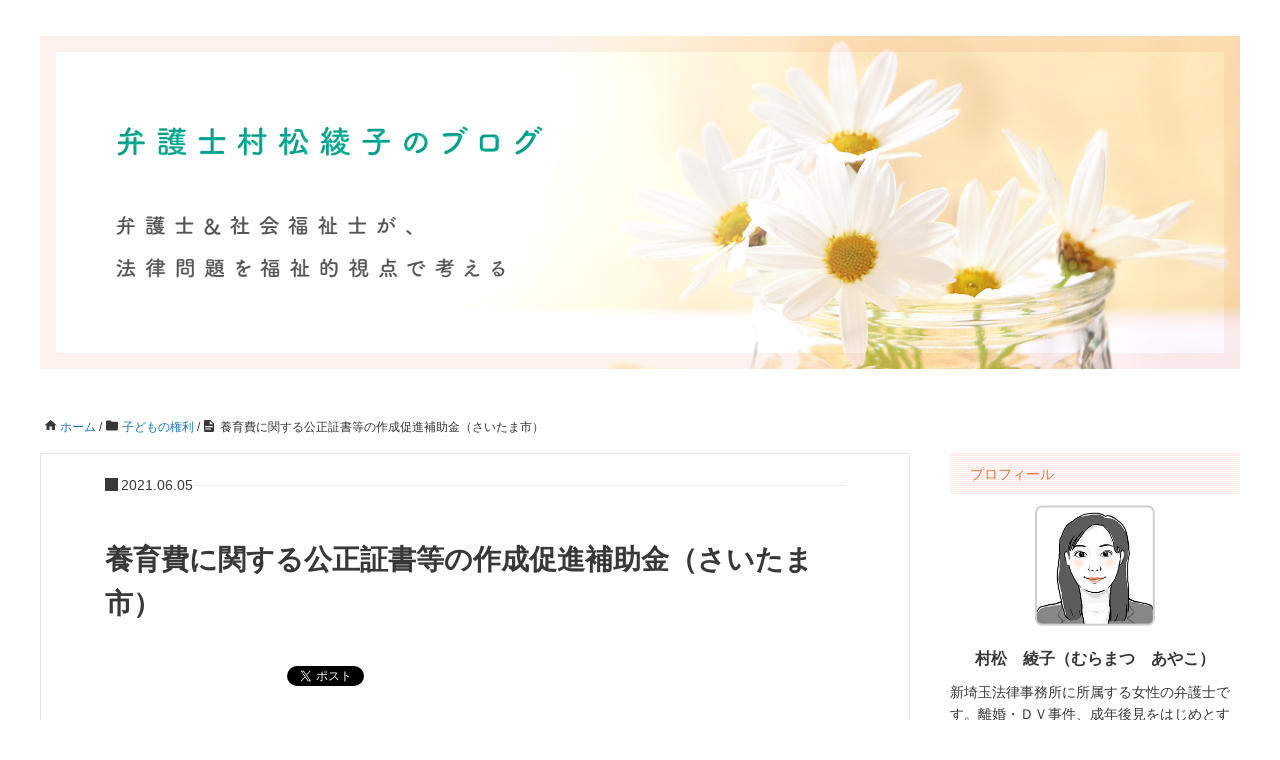

--- FILE ---
content_type: text/html; charset=UTF-8
request_url: https://bengoshi-muramatsu.com/2021/06/05/%E9%A4%8A%E8%82%B2%E8%B2%BB%E3%81%AB%E9%96%A2%E3%81%99%E3%82%8B%E5%85%AC%E6%AD%A3%E8%A8%BC%E6%9B%B8%E3%81%AA%E3%81%A9%E3%81%AE%E4%BD%9C%E6%88%90%E4%BF%83%E9%80%B2%E8%A3%9C%E5%8A%A9%E9%87%91%EF%BC%88/
body_size: 13712
content:
<!DOCTYPE HTML>
<html lang="ja">
<head prefix="og: https://ogp.me/ns# fb: https://ogp.me/ns/fb# article: https://ogp.me/ns/article#">
	<meta charset="UTF-8">
	<title>養育費に関する公正証書等の作成促進補助金（さいたま市）</title>
	<meta name="viewport" content="width=device-width,initial-scale=1.0">
	<!--[if lt IE 9]>
    <script src="http://html5shiv.googlecode.com/svn/trunk/html5.js"></script>
  <![endif]-->

<meta name='robots' content='max-image-preview:large' />
<meta name="keywords" content="養育費,公正証書,補助金" />
<meta name="description" content="　こんにちは。弁護士・社会福祉士・保育士の村松綾子です。

 

　今日は、さいたま市の補助事業についてご紹介いたします。

　令和３年６月１日から、「さいたま市で養育費に関する公正証書等作成促進補助金」の支給が始まります。

 

　ひと" />
<meta name="robots" content="index" />
<meta property="og:title" content="養育費に関する公正証書等の作成促進補助金（さいたま市）" />
<meta property="og:type" content="article" />
<meta property="og:description" content="　こんにちは。弁護士・社会福祉士・保育士の村松綾子です。

 

　今日は、さいたま市の補助事業についてご紹介いたします。

　令和３年６月１日から、「さいたま市で養育費に関する公正証書等作成促進補助金」の支給が始まります。

 

　ひと" />
<meta property="og:url" content="https://bengoshi-muramatsu.com/2021/06/05/%e9%a4%8a%e8%82%b2%e8%b2%bb%e3%81%ab%e9%96%a2%e3%81%99%e3%82%8b%e5%85%ac%e6%ad%a3%e8%a8%bc%e6%9b%b8%e3%81%aa%e3%81%a9%e3%81%ae%e4%bd%9c%e6%88%90%e4%bf%83%e9%80%b2%e8%a3%9c%e5%8a%a9%e9%87%91%ef%bc%88/" />
<meta property="og:image" content="" />
<meta property="og:locale" content="ja_JP" />
<meta property="og:site_name" content="女性弁護士 村松綾子のブログ" />
<link rel="alternate" title="oEmbed (JSON)" type="application/json+oembed" href="https://bengoshi-muramatsu.com/wp-json/oembed/1.0/embed?url=https%3A%2F%2Fbengoshi-muramatsu.com%2F2021%2F06%2F05%2F%25e9%25a4%258a%25e8%2582%25b2%25e8%25b2%25bb%25e3%2581%25ab%25e9%2596%25a2%25e3%2581%2599%25e3%2582%258b%25e5%2585%25ac%25e6%25ad%25a3%25e8%25a8%25bc%25e6%259b%25b8%25e3%2581%25aa%25e3%2581%25a9%25e3%2581%25ae%25e4%25bd%259c%25e6%2588%2590%25e4%25bf%2583%25e9%2580%25b2%25e8%25a3%259c%25e5%258a%25a9%25e9%2587%2591%25ef%25bc%2588%2F" />
<link rel="alternate" title="oEmbed (XML)" type="text/xml+oembed" href="https://bengoshi-muramatsu.com/wp-json/oembed/1.0/embed?url=https%3A%2F%2Fbengoshi-muramatsu.com%2F2021%2F06%2F05%2F%25e9%25a4%258a%25e8%2582%25b2%25e8%25b2%25bb%25e3%2581%25ab%25e9%2596%25a2%25e3%2581%2599%25e3%2582%258b%25e5%2585%25ac%25e6%25ad%25a3%25e8%25a8%25bc%25e6%259b%25b8%25e3%2581%25aa%25e3%2581%25a9%25e3%2581%25ae%25e4%25bd%259c%25e6%2588%2590%25e4%25bf%2583%25e9%2580%25b2%25e8%25a3%259c%25e5%258a%25a9%25e9%2587%2591%25ef%25bc%2588%2F&#038;format=xml" />
<style id='wp-img-auto-sizes-contain-inline-css' type='text/css'>
img:is([sizes=auto i],[sizes^="auto," i]){contain-intrinsic-size:3000px 1500px}
/*# sourceURL=wp-img-auto-sizes-contain-inline-css */
</style>
<style id='wp-emoji-styles-inline-css' type='text/css'>

	img.wp-smiley, img.emoji {
		display: inline !important;
		border: none !important;
		box-shadow: none !important;
		height: 1em !important;
		width: 1em !important;
		margin: 0 0.07em !important;
		vertical-align: -0.1em !important;
		background: none !important;
		padding: 0 !important;
	}
/*# sourceURL=wp-emoji-styles-inline-css */
</style>
<style id='wp-block-library-inline-css' type='text/css'>
:root{--wp-block-synced-color:#7a00df;--wp-block-synced-color--rgb:122,0,223;--wp-bound-block-color:var(--wp-block-synced-color);--wp-editor-canvas-background:#ddd;--wp-admin-theme-color:#007cba;--wp-admin-theme-color--rgb:0,124,186;--wp-admin-theme-color-darker-10:#006ba1;--wp-admin-theme-color-darker-10--rgb:0,107,160.5;--wp-admin-theme-color-darker-20:#005a87;--wp-admin-theme-color-darker-20--rgb:0,90,135;--wp-admin-border-width-focus:2px}@media (min-resolution:192dpi){:root{--wp-admin-border-width-focus:1.5px}}.wp-element-button{cursor:pointer}:root .has-very-light-gray-background-color{background-color:#eee}:root .has-very-dark-gray-background-color{background-color:#313131}:root .has-very-light-gray-color{color:#eee}:root .has-very-dark-gray-color{color:#313131}:root .has-vivid-green-cyan-to-vivid-cyan-blue-gradient-background{background:linear-gradient(135deg,#00d084,#0693e3)}:root .has-purple-crush-gradient-background{background:linear-gradient(135deg,#34e2e4,#4721fb 50%,#ab1dfe)}:root .has-hazy-dawn-gradient-background{background:linear-gradient(135deg,#faaca8,#dad0ec)}:root .has-subdued-olive-gradient-background{background:linear-gradient(135deg,#fafae1,#67a671)}:root .has-atomic-cream-gradient-background{background:linear-gradient(135deg,#fdd79a,#004a59)}:root .has-nightshade-gradient-background{background:linear-gradient(135deg,#330968,#31cdcf)}:root .has-midnight-gradient-background{background:linear-gradient(135deg,#020381,#2874fc)}:root{--wp--preset--font-size--normal:16px;--wp--preset--font-size--huge:42px}.has-regular-font-size{font-size:1em}.has-larger-font-size{font-size:2.625em}.has-normal-font-size{font-size:var(--wp--preset--font-size--normal)}.has-huge-font-size{font-size:var(--wp--preset--font-size--huge)}.has-text-align-center{text-align:center}.has-text-align-left{text-align:left}.has-text-align-right{text-align:right}.has-fit-text{white-space:nowrap!important}#end-resizable-editor-section{display:none}.aligncenter{clear:both}.items-justified-left{justify-content:flex-start}.items-justified-center{justify-content:center}.items-justified-right{justify-content:flex-end}.items-justified-space-between{justify-content:space-between}.screen-reader-text{border:0;clip-path:inset(50%);height:1px;margin:-1px;overflow:hidden;padding:0;position:absolute;width:1px;word-wrap:normal!important}.screen-reader-text:focus{background-color:#ddd;clip-path:none;color:#444;display:block;font-size:1em;height:auto;left:5px;line-height:normal;padding:15px 23px 14px;text-decoration:none;top:5px;width:auto;z-index:100000}html :where(.has-border-color){border-style:solid}html :where([style*=border-top-color]){border-top-style:solid}html :where([style*=border-right-color]){border-right-style:solid}html :where([style*=border-bottom-color]){border-bottom-style:solid}html :where([style*=border-left-color]){border-left-style:solid}html :where([style*=border-width]){border-style:solid}html :where([style*=border-top-width]){border-top-style:solid}html :where([style*=border-right-width]){border-right-style:solid}html :where([style*=border-bottom-width]){border-bottom-style:solid}html :where([style*=border-left-width]){border-left-style:solid}html :where(img[class*=wp-image-]){height:auto;max-width:100%}:where(figure){margin:0 0 1em}html :where(.is-position-sticky){--wp-admin--admin-bar--position-offset:var(--wp-admin--admin-bar--height,0px)}@media screen and (max-width:600px){html :where(.is-position-sticky){--wp-admin--admin-bar--position-offset:0px}}

/*# sourceURL=wp-block-library-inline-css */
</style><style id='wp-block-archives-inline-css' type='text/css'>
.wp-block-archives{box-sizing:border-box}.wp-block-archives-dropdown label{display:block}
/*# sourceURL=https://bengoshi-muramatsu.com/wp-includes/blocks/archives/style.min.css */
</style>
<style id='wp-block-categories-inline-css' type='text/css'>
.wp-block-categories{box-sizing:border-box}.wp-block-categories.alignleft{margin-right:2em}.wp-block-categories.alignright{margin-left:2em}.wp-block-categories.wp-block-categories-dropdown.aligncenter{text-align:center}.wp-block-categories .wp-block-categories__label{display:block;width:100%}
/*# sourceURL=https://bengoshi-muramatsu.com/wp-includes/blocks/categories/style.min.css */
</style>
<style id='wp-block-heading-inline-css' type='text/css'>
h1:where(.wp-block-heading).has-background,h2:where(.wp-block-heading).has-background,h3:where(.wp-block-heading).has-background,h4:where(.wp-block-heading).has-background,h5:where(.wp-block-heading).has-background,h6:where(.wp-block-heading).has-background{padding:1.25em 2.375em}h1.has-text-align-left[style*=writing-mode]:where([style*=vertical-lr]),h1.has-text-align-right[style*=writing-mode]:where([style*=vertical-rl]),h2.has-text-align-left[style*=writing-mode]:where([style*=vertical-lr]),h2.has-text-align-right[style*=writing-mode]:where([style*=vertical-rl]),h3.has-text-align-left[style*=writing-mode]:where([style*=vertical-lr]),h3.has-text-align-right[style*=writing-mode]:where([style*=vertical-rl]),h4.has-text-align-left[style*=writing-mode]:where([style*=vertical-lr]),h4.has-text-align-right[style*=writing-mode]:where([style*=vertical-rl]),h5.has-text-align-left[style*=writing-mode]:where([style*=vertical-lr]),h5.has-text-align-right[style*=writing-mode]:where([style*=vertical-rl]),h6.has-text-align-left[style*=writing-mode]:where([style*=vertical-lr]),h6.has-text-align-right[style*=writing-mode]:where([style*=vertical-rl]){rotate:180deg}
/*# sourceURL=https://bengoshi-muramatsu.com/wp-includes/blocks/heading/style.min.css */
</style>
<style id='wp-block-latest-posts-inline-css' type='text/css'>
.wp-block-latest-posts{box-sizing:border-box}.wp-block-latest-posts.alignleft{margin-right:2em}.wp-block-latest-posts.alignright{margin-left:2em}.wp-block-latest-posts.wp-block-latest-posts__list{list-style:none}.wp-block-latest-posts.wp-block-latest-posts__list li{clear:both;overflow-wrap:break-word}.wp-block-latest-posts.is-grid{display:flex;flex-wrap:wrap}.wp-block-latest-posts.is-grid li{margin:0 1.25em 1.25em 0;width:100%}@media (min-width:600px){.wp-block-latest-posts.columns-2 li{width:calc(50% - .625em)}.wp-block-latest-posts.columns-2 li:nth-child(2n){margin-right:0}.wp-block-latest-posts.columns-3 li{width:calc(33.33333% - .83333em)}.wp-block-latest-posts.columns-3 li:nth-child(3n){margin-right:0}.wp-block-latest-posts.columns-4 li{width:calc(25% - .9375em)}.wp-block-latest-posts.columns-4 li:nth-child(4n){margin-right:0}.wp-block-latest-posts.columns-5 li{width:calc(20% - 1em)}.wp-block-latest-posts.columns-5 li:nth-child(5n){margin-right:0}.wp-block-latest-posts.columns-6 li{width:calc(16.66667% - 1.04167em)}.wp-block-latest-posts.columns-6 li:nth-child(6n){margin-right:0}}:root :where(.wp-block-latest-posts.is-grid){padding:0}:root :where(.wp-block-latest-posts.wp-block-latest-posts__list){padding-left:0}.wp-block-latest-posts__post-author,.wp-block-latest-posts__post-date{display:block;font-size:.8125em}.wp-block-latest-posts__post-excerpt,.wp-block-latest-posts__post-full-content{margin-bottom:1em;margin-top:.5em}.wp-block-latest-posts__featured-image a{display:inline-block}.wp-block-latest-posts__featured-image img{height:auto;max-width:100%;width:auto}.wp-block-latest-posts__featured-image.alignleft{float:left;margin-right:1em}.wp-block-latest-posts__featured-image.alignright{float:right;margin-left:1em}.wp-block-latest-posts__featured-image.aligncenter{margin-bottom:1em;text-align:center}
/*# sourceURL=https://bengoshi-muramatsu.com/wp-includes/blocks/latest-posts/style.min.css */
</style>
<style id='wp-block-search-inline-css' type='text/css'>
.wp-block-search__button{margin-left:10px;word-break:normal}.wp-block-search__button.has-icon{line-height:0}.wp-block-search__button svg{height:1.25em;min-height:24px;min-width:24px;width:1.25em;fill:currentColor;vertical-align:text-bottom}:where(.wp-block-search__button){border:1px solid #ccc;padding:6px 10px}.wp-block-search__inside-wrapper{display:flex;flex:auto;flex-wrap:nowrap;max-width:100%}.wp-block-search__label{width:100%}.wp-block-search.wp-block-search__button-only .wp-block-search__button{box-sizing:border-box;display:flex;flex-shrink:0;justify-content:center;margin-left:0;max-width:100%}.wp-block-search.wp-block-search__button-only .wp-block-search__inside-wrapper{min-width:0!important;transition-property:width}.wp-block-search.wp-block-search__button-only .wp-block-search__input{flex-basis:100%;transition-duration:.3s}.wp-block-search.wp-block-search__button-only.wp-block-search__searchfield-hidden,.wp-block-search.wp-block-search__button-only.wp-block-search__searchfield-hidden .wp-block-search__inside-wrapper{overflow:hidden}.wp-block-search.wp-block-search__button-only.wp-block-search__searchfield-hidden .wp-block-search__input{border-left-width:0!important;border-right-width:0!important;flex-basis:0;flex-grow:0;margin:0;min-width:0!important;padding-left:0!important;padding-right:0!important;width:0!important}:where(.wp-block-search__input){appearance:none;border:1px solid #949494;flex-grow:1;font-family:inherit;font-size:inherit;font-style:inherit;font-weight:inherit;letter-spacing:inherit;line-height:inherit;margin-left:0;margin-right:0;min-width:3rem;padding:8px;text-decoration:unset!important;text-transform:inherit}:where(.wp-block-search__button-inside .wp-block-search__inside-wrapper){background-color:#fff;border:1px solid #949494;box-sizing:border-box;padding:4px}:where(.wp-block-search__button-inside .wp-block-search__inside-wrapper) .wp-block-search__input{border:none;border-radius:0;padding:0 4px}:where(.wp-block-search__button-inside .wp-block-search__inside-wrapper) .wp-block-search__input:focus{outline:none}:where(.wp-block-search__button-inside .wp-block-search__inside-wrapper) :where(.wp-block-search__button){padding:4px 8px}.wp-block-search.aligncenter .wp-block-search__inside-wrapper{margin:auto}.wp-block[data-align=right] .wp-block-search.wp-block-search__button-only .wp-block-search__inside-wrapper{float:right}
/*# sourceURL=https://bengoshi-muramatsu.com/wp-includes/blocks/search/style.min.css */
</style>
<style id='wp-block-group-inline-css' type='text/css'>
.wp-block-group{box-sizing:border-box}:where(.wp-block-group.wp-block-group-is-layout-constrained){position:relative}
/*# sourceURL=https://bengoshi-muramatsu.com/wp-includes/blocks/group/style.min.css */
</style>
<style id='global-styles-inline-css' type='text/css'>
:root{--wp--preset--aspect-ratio--square: 1;--wp--preset--aspect-ratio--4-3: 4/3;--wp--preset--aspect-ratio--3-4: 3/4;--wp--preset--aspect-ratio--3-2: 3/2;--wp--preset--aspect-ratio--2-3: 2/3;--wp--preset--aspect-ratio--16-9: 16/9;--wp--preset--aspect-ratio--9-16: 9/16;--wp--preset--color--black: #000000;--wp--preset--color--cyan-bluish-gray: #abb8c3;--wp--preset--color--white: #ffffff;--wp--preset--color--pale-pink: #f78da7;--wp--preset--color--vivid-red: #cf2e2e;--wp--preset--color--luminous-vivid-orange: #ff6900;--wp--preset--color--luminous-vivid-amber: #fcb900;--wp--preset--color--light-green-cyan: #7bdcb5;--wp--preset--color--vivid-green-cyan: #00d084;--wp--preset--color--pale-cyan-blue: #8ed1fc;--wp--preset--color--vivid-cyan-blue: #0693e3;--wp--preset--color--vivid-purple: #9b51e0;--wp--preset--gradient--vivid-cyan-blue-to-vivid-purple: linear-gradient(135deg,rgb(6,147,227) 0%,rgb(155,81,224) 100%);--wp--preset--gradient--light-green-cyan-to-vivid-green-cyan: linear-gradient(135deg,rgb(122,220,180) 0%,rgb(0,208,130) 100%);--wp--preset--gradient--luminous-vivid-amber-to-luminous-vivid-orange: linear-gradient(135deg,rgb(252,185,0) 0%,rgb(255,105,0) 100%);--wp--preset--gradient--luminous-vivid-orange-to-vivid-red: linear-gradient(135deg,rgb(255,105,0) 0%,rgb(207,46,46) 100%);--wp--preset--gradient--very-light-gray-to-cyan-bluish-gray: linear-gradient(135deg,rgb(238,238,238) 0%,rgb(169,184,195) 100%);--wp--preset--gradient--cool-to-warm-spectrum: linear-gradient(135deg,rgb(74,234,220) 0%,rgb(151,120,209) 20%,rgb(207,42,186) 40%,rgb(238,44,130) 60%,rgb(251,105,98) 80%,rgb(254,248,76) 100%);--wp--preset--gradient--blush-light-purple: linear-gradient(135deg,rgb(255,206,236) 0%,rgb(152,150,240) 100%);--wp--preset--gradient--blush-bordeaux: linear-gradient(135deg,rgb(254,205,165) 0%,rgb(254,45,45) 50%,rgb(107,0,62) 100%);--wp--preset--gradient--luminous-dusk: linear-gradient(135deg,rgb(255,203,112) 0%,rgb(199,81,192) 50%,rgb(65,88,208) 100%);--wp--preset--gradient--pale-ocean: linear-gradient(135deg,rgb(255,245,203) 0%,rgb(182,227,212) 50%,rgb(51,167,181) 100%);--wp--preset--gradient--electric-grass: linear-gradient(135deg,rgb(202,248,128) 0%,rgb(113,206,126) 100%);--wp--preset--gradient--midnight: linear-gradient(135deg,rgb(2,3,129) 0%,rgb(40,116,252) 100%);--wp--preset--font-size--small: 13px;--wp--preset--font-size--medium: 20px;--wp--preset--font-size--large: 36px;--wp--preset--font-size--x-large: 42px;--wp--preset--spacing--20: 0.44rem;--wp--preset--spacing--30: 0.67rem;--wp--preset--spacing--40: 1rem;--wp--preset--spacing--50: 1.5rem;--wp--preset--spacing--60: 2.25rem;--wp--preset--spacing--70: 3.38rem;--wp--preset--spacing--80: 5.06rem;--wp--preset--shadow--natural: 6px 6px 9px rgba(0, 0, 0, 0.2);--wp--preset--shadow--deep: 12px 12px 50px rgba(0, 0, 0, 0.4);--wp--preset--shadow--sharp: 6px 6px 0px rgba(0, 0, 0, 0.2);--wp--preset--shadow--outlined: 6px 6px 0px -3px rgb(255, 255, 255), 6px 6px rgb(0, 0, 0);--wp--preset--shadow--crisp: 6px 6px 0px rgb(0, 0, 0);}:where(.is-layout-flex){gap: 0.5em;}:where(.is-layout-grid){gap: 0.5em;}body .is-layout-flex{display: flex;}.is-layout-flex{flex-wrap: wrap;align-items: center;}.is-layout-flex > :is(*, div){margin: 0;}body .is-layout-grid{display: grid;}.is-layout-grid > :is(*, div){margin: 0;}:where(.wp-block-columns.is-layout-flex){gap: 2em;}:where(.wp-block-columns.is-layout-grid){gap: 2em;}:where(.wp-block-post-template.is-layout-flex){gap: 1.25em;}:where(.wp-block-post-template.is-layout-grid){gap: 1.25em;}.has-black-color{color: var(--wp--preset--color--black) !important;}.has-cyan-bluish-gray-color{color: var(--wp--preset--color--cyan-bluish-gray) !important;}.has-white-color{color: var(--wp--preset--color--white) !important;}.has-pale-pink-color{color: var(--wp--preset--color--pale-pink) !important;}.has-vivid-red-color{color: var(--wp--preset--color--vivid-red) !important;}.has-luminous-vivid-orange-color{color: var(--wp--preset--color--luminous-vivid-orange) !important;}.has-luminous-vivid-amber-color{color: var(--wp--preset--color--luminous-vivid-amber) !important;}.has-light-green-cyan-color{color: var(--wp--preset--color--light-green-cyan) !important;}.has-vivid-green-cyan-color{color: var(--wp--preset--color--vivid-green-cyan) !important;}.has-pale-cyan-blue-color{color: var(--wp--preset--color--pale-cyan-blue) !important;}.has-vivid-cyan-blue-color{color: var(--wp--preset--color--vivid-cyan-blue) !important;}.has-vivid-purple-color{color: var(--wp--preset--color--vivid-purple) !important;}.has-black-background-color{background-color: var(--wp--preset--color--black) !important;}.has-cyan-bluish-gray-background-color{background-color: var(--wp--preset--color--cyan-bluish-gray) !important;}.has-white-background-color{background-color: var(--wp--preset--color--white) !important;}.has-pale-pink-background-color{background-color: var(--wp--preset--color--pale-pink) !important;}.has-vivid-red-background-color{background-color: var(--wp--preset--color--vivid-red) !important;}.has-luminous-vivid-orange-background-color{background-color: var(--wp--preset--color--luminous-vivid-orange) !important;}.has-luminous-vivid-amber-background-color{background-color: var(--wp--preset--color--luminous-vivid-amber) !important;}.has-light-green-cyan-background-color{background-color: var(--wp--preset--color--light-green-cyan) !important;}.has-vivid-green-cyan-background-color{background-color: var(--wp--preset--color--vivid-green-cyan) !important;}.has-pale-cyan-blue-background-color{background-color: var(--wp--preset--color--pale-cyan-blue) !important;}.has-vivid-cyan-blue-background-color{background-color: var(--wp--preset--color--vivid-cyan-blue) !important;}.has-vivid-purple-background-color{background-color: var(--wp--preset--color--vivid-purple) !important;}.has-black-border-color{border-color: var(--wp--preset--color--black) !important;}.has-cyan-bluish-gray-border-color{border-color: var(--wp--preset--color--cyan-bluish-gray) !important;}.has-white-border-color{border-color: var(--wp--preset--color--white) !important;}.has-pale-pink-border-color{border-color: var(--wp--preset--color--pale-pink) !important;}.has-vivid-red-border-color{border-color: var(--wp--preset--color--vivid-red) !important;}.has-luminous-vivid-orange-border-color{border-color: var(--wp--preset--color--luminous-vivid-orange) !important;}.has-luminous-vivid-amber-border-color{border-color: var(--wp--preset--color--luminous-vivid-amber) !important;}.has-light-green-cyan-border-color{border-color: var(--wp--preset--color--light-green-cyan) !important;}.has-vivid-green-cyan-border-color{border-color: var(--wp--preset--color--vivid-green-cyan) !important;}.has-pale-cyan-blue-border-color{border-color: var(--wp--preset--color--pale-cyan-blue) !important;}.has-vivid-cyan-blue-border-color{border-color: var(--wp--preset--color--vivid-cyan-blue) !important;}.has-vivid-purple-border-color{border-color: var(--wp--preset--color--vivid-purple) !important;}.has-vivid-cyan-blue-to-vivid-purple-gradient-background{background: var(--wp--preset--gradient--vivid-cyan-blue-to-vivid-purple) !important;}.has-light-green-cyan-to-vivid-green-cyan-gradient-background{background: var(--wp--preset--gradient--light-green-cyan-to-vivid-green-cyan) !important;}.has-luminous-vivid-amber-to-luminous-vivid-orange-gradient-background{background: var(--wp--preset--gradient--luminous-vivid-amber-to-luminous-vivid-orange) !important;}.has-luminous-vivid-orange-to-vivid-red-gradient-background{background: var(--wp--preset--gradient--luminous-vivid-orange-to-vivid-red) !important;}.has-very-light-gray-to-cyan-bluish-gray-gradient-background{background: var(--wp--preset--gradient--very-light-gray-to-cyan-bluish-gray) !important;}.has-cool-to-warm-spectrum-gradient-background{background: var(--wp--preset--gradient--cool-to-warm-spectrum) !important;}.has-blush-light-purple-gradient-background{background: var(--wp--preset--gradient--blush-light-purple) !important;}.has-blush-bordeaux-gradient-background{background: var(--wp--preset--gradient--blush-bordeaux) !important;}.has-luminous-dusk-gradient-background{background: var(--wp--preset--gradient--luminous-dusk) !important;}.has-pale-ocean-gradient-background{background: var(--wp--preset--gradient--pale-ocean) !important;}.has-electric-grass-gradient-background{background: var(--wp--preset--gradient--electric-grass) !important;}.has-midnight-gradient-background{background: var(--wp--preset--gradient--midnight) !important;}.has-small-font-size{font-size: var(--wp--preset--font-size--small) !important;}.has-medium-font-size{font-size: var(--wp--preset--font-size--medium) !important;}.has-large-font-size{font-size: var(--wp--preset--font-size--large) !important;}.has-x-large-font-size{font-size: var(--wp--preset--font-size--x-large) !important;}
/*# sourceURL=global-styles-inline-css */
</style>

<style id='classic-theme-styles-inline-css' type='text/css'>
/*! This file is auto-generated */
.wp-block-button__link{color:#fff;background-color:#32373c;border-radius:9999px;box-shadow:none;text-decoration:none;padding:calc(.667em + 2px) calc(1.333em + 2px);font-size:1.125em}.wp-block-file__button{background:#32373c;color:#fff;text-decoration:none}
/*# sourceURL=/wp-includes/css/classic-themes.min.css */
</style>
<link rel='stylesheet' id='base-css' href='https://bengoshi-muramatsu.com/wp-content/themes/xeory_base/base.css?ver=6.9' type='text/css' media='all' />
<link rel='stylesheet' id='main-css' href='https://bengoshi-muramatsu.com/wp-content/themes/xeory_base/style.css?ver=6.9' type='text/css' media='all' />
<link rel='stylesheet' id='add-css' href='https://bengoshi-muramatsu.com/wp-content/themes/xeory_base/add.css?ver=6.9' type='text/css' media='all' />
<link rel='stylesheet' id='icon-css' href='https://bengoshi-muramatsu.com/wp-content/themes/xeory_base/lib/css/icon.css?ver=6.9' type='text/css' media='all' />
<script type="text/javascript" src="https://bengoshi-muramatsu.com/wp-includes/js/jquery/jquery.min.js?ver=3.7.1" id="jquery-core-js"></script>
<script type="text/javascript" src="https://bengoshi-muramatsu.com/wp-includes/js/jquery/jquery-migrate.min.js?ver=3.4.1" id="jquery-migrate-js"></script>
<link rel="https://api.w.org/" href="https://bengoshi-muramatsu.com/wp-json/" /><link rel="alternate" title="JSON" type="application/json" href="https://bengoshi-muramatsu.com/wp-json/wp/v2/posts/390" /><link rel="EditURI" type="application/rsd+xml" title="RSD" href="https://bengoshi-muramatsu.com/xmlrpc.php?rsd" />
<meta name="generator" content="WordPress 6.9" />
<link rel="canonical" href="https://bengoshi-muramatsu.com/2021/06/05/%e9%a4%8a%e8%82%b2%e8%b2%bb%e3%81%ab%e9%96%a2%e3%81%99%e3%82%8b%e5%85%ac%e6%ad%a3%e8%a8%bc%e6%9b%b8%e3%81%aa%e3%81%a9%e3%81%ae%e4%bd%9c%e6%88%90%e4%bf%83%e9%80%b2%e8%a3%9c%e5%8a%a9%e9%87%91%ef%bc%88/" />
<link rel='shortlink' href='https://bengoshi-muramatsu.com/?p=390' />
	<style type="text/css" id="xeory_base-header-css">
	
	
	</style>
	<link rel="icon" href="https://bengoshi-muramatsu.com/wp-content/uploads/2019/02/cropped-profile-32x32.png" sizes="32x32" />
<link rel="icon" href="https://bengoshi-muramatsu.com/wp-content/uploads/2019/02/cropped-profile-192x192.png" sizes="192x192" />
<link rel="apple-touch-icon" href="https://bengoshi-muramatsu.com/wp-content/uploads/2019/02/cropped-profile-180x180.png" />
<meta name="msapplication-TileImage" content="https://bengoshi-muramatsu.com/wp-content/uploads/2019/02/cropped-profile-270x270.png" />


</head>

<body id="top" class="wp-singular post-template-default single single-post postid-390 single-format-standard wp-theme-xeory_base left-content default" itemscope itemtype="https://schema.org/WebPage">
  <div id="fb-root"></div>
<script>(function(d, s, id) {
  var js, fjs = d.getElementsByTagName(s)[0];
  if (d.getElementById(id)) return;
  js = d.createElement(s); js.id = id;
  js.src = "//connect.facebook.net/ja_JP/sdk.js#xfbml=1&version=v2.8&appId=";
  fjs.parentNode.insertBefore(js, fjs);
}(document, 'script', 'facebook-jssdk'));</script>


<header id="header" role="banner" itemscope itemtype="https://schema.org/WPHeader">
  <div class="wrap">
    <a href="https://bengoshi-muramatsu.com">
      <img src="https://bengoshi-muramatsu.com/wp-content/themes/xeory_base/lib/images/mainvisual_01_sp.png" class="mv mv_sp" alt="">
      <img src="https://bengoshi-muramatsu.com/wp-content/themes/xeory_base/lib/images/mainvisual_01.png" class="mv mv_pc" alt="">
    </a>
  </div>
</header>

<!-- start global nav  -->
<!---->


<div id="content">


<div class="wrap">

  
    <ol class="breadcrumb clearfix" itemscope itemtype="https://schema.org/BreadcrumbList" ><meta itemprop="name" content="パンくずリスト"><li itemscope itemtype="https://schema.org/ListItem" itemprop="itemListElement"><a itemprop="item" href="https://bengoshi-muramatsu.com"><i class="fa fa-home"></i> <span itemprop="name">ホーム</span></a><meta itemprop="position" content="1"> / </li><li itemscope itemtype="https://schema.org/ListItem" itemprop="itemListElement"><a itemprop="item" href="https://bengoshi-muramatsu.com/category/%e5%ad%90%e3%81%a9%e3%82%82%e3%81%ae%e6%a8%a9%e5%88%a9/"><i class="fa fa-folder"></i> <span itemprop="name">子どもの権利</span></a><meta itemprop="position" content="2"> / </li><li itemscope itemtype="https://schema.org/ListItem" itemprop="itemListElement"><i class="fa fa-file-text"></i> <span itemprop="name">養育費に関する公正証書等の作成促進補助金（さいたま市）</span><meta itemprop="position" content="3"></li></ol>
  <div id="main" class="col-md-8" role="main">

  
    <div class="main-inner">

    
    
        <article id="post-390" class="post-390 post type-post status-publish format-standard hentry category-9 category-dv tag-41 tag-90 tag-107">

      <header class="post-header">
        <ul class="post-meta list-inline">
        <li class="date published"><time itemprop="datePublished" datetime="2021-06-05T18:30:21+09:00">2021.06.05</time></li>        </ul>
        <h1 class="post-title">養育費に関する公正証書等の作成促進補助金（さいたま市）</h1>
        <div class="post-header-meta">
            <!-- ソーシャルボタン -->
  <ul class="bzb-sns-btn ">
      <li class="bzb-facebook">
      <div class="fb-like"
        data-href="https://bengoshi-muramatsu.com/2021/06/05/%e9%a4%8a%e8%82%b2%e8%b2%bb%e3%81%ab%e9%96%a2%e3%81%99%e3%82%8b%e5%85%ac%e6%ad%a3%e8%a8%bc%e6%9b%b8%e3%81%aa%e3%81%a9%e3%81%ae%e4%bd%9c%e6%88%90%e4%bf%83%e9%80%b2%e8%a3%9c%e5%8a%a9%e9%87%91%ef%bc%88/"
        data-layout="button_count"
        data-action="like"
        data-show-faces="false"></div>
    </li>    <li class="bzb-hatena">
      <a href="https://b.hatena.ne.jp/entry/https%3A%2F%2Fbengoshi-muramatsu.com%2F2021%2F06%2F05%2F%25e9%25a4%258a%25e8%2582%25b2%25e8%25b2%25bb%25e3%2581%25ab%25e9%2596%25a2%25e3%2581%2599%25e3%2582%258b%25e5%2585%25ac%25e6%25ad%25a3%25e8%25a8%25bc%25e6%259b%25b8%25e3%2581%25aa%25e3%2581%25a9%25e3%2581%25ae%25e4%25bd%259c%25e6%2588%2590%25e4%25bf%2583%25e9%2580%25b2%25e8%25a3%259c%25e5%258a%25a9%25e9%2587%2591%25ef%25bc%2588%2F" class="hatena-bookmark-button" data-hatena-bookmark-title="養育費に関する公正証書等の作成促進補助金（さいたま市）" data-hatena-bookmark-layout="standard" data-hatena-bookmark-lang="ja" title="このエントリーをはてなブックマークに追加"><img src="//b.hatena.ne.jp/images/entry-button/button-only@2x.png" alt="このエントリーをはてなブックマークに追加" width="20" height="20" style="border: none;" /></a><script type="text/javascript" src="//b.hatena.ne.jp/js/bookmark_button.js" charset="utf-8" async="async"></script>
    </li>    <li class="bzb-twitter">
      <a href="https://twitter.com/share" class="twitter-share-button"  data-url="https://bengoshi-muramatsu.com/2021/06/05/%e9%a4%8a%e8%82%b2%e8%b2%bb%e3%81%ab%e9%96%a2%e3%81%99%e3%82%8b%e5%85%ac%e6%ad%a3%e8%a8%bc%e6%9b%b8%e3%81%aa%e3%81%a9%e3%81%ae%e4%bd%9c%e6%88%90%e4%bf%83%e9%80%b2%e8%a3%9c%e5%8a%a9%e9%87%91%ef%bc%88/"  data-text="養育費に関する公正証書等の作成促進補助金（さいたま市）">Tweet</a>
      <script>!function(d,s,id){var js,fjs=d.getElementsByTagName(s)[0],p=/^http:/.test(d.location)?'http':'https';if(!d.getElementById(id)){js=d.createElement(s);js.id=id;js.async=true;js.src=p+'://platform.twitter.com/widgets.js';fjs.parentNode.insertBefore(js,fjs);}}(document, 'script', 'twitter-wjs');</script>
    </li>
  </ul>
  <!-- /bzb-sns-btns -->        </div>
      </header>

      <section class="post-content">

                <p><span style="color: #000000; font-family: arial,helvetica,sans-serif;">　こんにちは。弁護士・社会福祉士・保育士の村松綾子です。</span></p>
<p><span lang="EN-US" style="font-family: arial,helvetica,sans-serif;"><span style="color: #000000;"> </span></span></p>
<p><span style="color: #000000; font-family: arial,helvetica,sans-serif;">　今日は、さいたま市の補助事業についてご紹介いたします。</span></p>
<p><span style="color: #000000; font-family: arial,helvetica,sans-serif;">　令和３年６月１日から、「<a href="https://www.city.saitama.jp/002/003/005/p081139.html" target="_blank" rel="noopener noreferrer">さいたま市で養育費に関する公正証書等作成促進補助金</a>」の支給が始まります。</span></p>
<p><span lang="EN-US" style="font-family: arial,helvetica,sans-serif;"><span style="color: #000000;"> </span></span></p>
<p><span style="color: #000000; font-family: arial,helvetica,sans-serif;">　ひとり親家庭の方が、養育費に関する取り決めを行い、きちんと養育費をもらえるようにすること（債務名義化）を支援するため、養育費に関する公正証書を作成する際にかかる本人負担費用を補助する事業です（令和<span lang="EN-US">３</span>年４月以降に作成した文書が対象）。</span></p>
<p><span lang="EN-US" style="font-family: arial,helvetica,sans-serif;"><span style="color: #000000;"> 　</span></span><span style="color: #000000; font-family: arial,helvetica,sans-serif;">対象経費金額（上限<span lang="EN-US">４</span>万３０００円）で、予算の範囲内で交付されます。</span></p>
<p><span lang="EN-US" style="font-family: arial,helvetica,sans-serif;"><span style="color: #000000;"> </span></span></p>
<p><span style="color: #000000; font-family: arial,helvetica,sans-serif;">　素晴らしい取り組みだと思います。</span></p>
<p><span style="color: #000000; font-family: arial,helvetica,sans-serif;">　母子家庭の方で、養育費をもらっていない方が、<span lang="EN-US">８</span>割にも上ります。</span><strong><span style="color: #000000; font-family: arial,helvetica,sans-serif;">養育費の不払いが、母子家庭・父子家庭の貧困につながっています。</span></strong></p>
<p><span style="color: #000000; font-family: arial,helvetica,sans-serif;">　養育費の不払いの原因として、養育費の取り決めがきちんとなされていないことがあります。</span></p>
<p><span style="color: #000000; font-family: arial,helvetica,sans-serif;">　<span style="color: #ff0000;"><strong>公証役場の公正証書や、裁判所の離婚調停で取り決めをされた場合</strong></span>には、<span style="color: #ff0000;"><strong>相手方が決まった養育費を支払わない場合に、給与を差し押さえるなどの措置</strong></span>をすることができます。</span></p>
<p><span style="color: #000000; font-family: arial,helvetica,sans-serif;">　しかしながら、何も取り決めがない場合には、そのような現実的な回収手段がないのが現状です。</span></p>
<p><span lang="EN-US" style="font-family: arial,helvetica,sans-serif;"><span style="color: #000000;"> </span></span></p>
<p><span style="color: #000000; font-family: arial,helvetica,sans-serif;">　さいたま市のこのような補助の仕組みを利用して、子どもたちの養育費の支払いが確保されるように、<span style="color: #ff0000;"><strong>離婚に際して公正証書が作成されることが、むしろ一般的になってほしい</strong></span>と思います。</span></p>
<p><span style="color: #000000; font-family: arial,helvetica,sans-serif;">　詳しくは、<a href="https://www.city.saitama.jp/002/003/005/p081139.html" target="_blank" rel="noopener noreferrer">さいたま市のホームページ</a>をご参照下さい。</span></p>

      </section>

      <footer class="post-footer">

        <!-- ソーシャルボタン -->
  <ul class="bzb-sns-btn ">
      <li class="bzb-facebook">
      <div class="fb-like"
        data-href="https://bengoshi-muramatsu.com/2021/06/05/%e9%a4%8a%e8%82%b2%e8%b2%bb%e3%81%ab%e9%96%a2%e3%81%99%e3%82%8b%e5%85%ac%e6%ad%a3%e8%a8%bc%e6%9b%b8%e3%81%aa%e3%81%a9%e3%81%ae%e4%bd%9c%e6%88%90%e4%bf%83%e9%80%b2%e8%a3%9c%e5%8a%a9%e9%87%91%ef%bc%88/"
        data-layout="button_count"
        data-action="like"
        data-show-faces="false"></div>
    </li>    <li class="bzb-hatena">
      <a href="https://b.hatena.ne.jp/entry/https%3A%2F%2Fbengoshi-muramatsu.com%2F2021%2F06%2F05%2F%25e9%25a4%258a%25e8%2582%25b2%25e8%25b2%25bb%25e3%2581%25ab%25e9%2596%25a2%25e3%2581%2599%25e3%2582%258b%25e5%2585%25ac%25e6%25ad%25a3%25e8%25a8%25bc%25e6%259b%25b8%25e3%2581%25aa%25e3%2581%25a9%25e3%2581%25ae%25e4%25bd%259c%25e6%2588%2590%25e4%25bf%2583%25e9%2580%25b2%25e8%25a3%259c%25e5%258a%25a9%25e9%2587%2591%25ef%25bc%2588%2F" class="hatena-bookmark-button" data-hatena-bookmark-title="養育費に関する公正証書等の作成促進補助金（さいたま市）" data-hatena-bookmark-layout="standard" data-hatena-bookmark-lang="ja" title="このエントリーをはてなブックマークに追加"><img src="//b.hatena.ne.jp/images/entry-button/button-only@2x.png" alt="このエントリーをはてなブックマークに追加" width="20" height="20" style="border: none;" /></a><script type="text/javascript" src="//b.hatena.ne.jp/js/bookmark_button.js" charset="utf-8" async="async"></script>
    </li>    <li class="bzb-twitter">
      <a href="https://twitter.com/share" class="twitter-share-button"  data-url="https://bengoshi-muramatsu.com/2021/06/05/%e9%a4%8a%e8%82%b2%e8%b2%bb%e3%81%ab%e9%96%a2%e3%81%99%e3%82%8b%e5%85%ac%e6%ad%a3%e8%a8%bc%e6%9b%b8%e3%81%aa%e3%81%a9%e3%81%ae%e4%bd%9c%e6%88%90%e4%bf%83%e9%80%b2%e8%a3%9c%e5%8a%a9%e9%87%91%ef%bc%88/"  data-text="養育費に関する公正証書等の作成促進補助金（さいたま市）">Tweet</a>
      <script>!function(d,s,id){var js,fjs=d.getElementsByTagName(s)[0],p=/^http:/.test(d.location)?'http':'https';if(!d.getElementById(id)){js=d.createElement(s);js.id=id;js.async=true;js.src=p+'://platform.twitter.com/widgets.js';fjs.parentNode.insertBefore(js,fjs);}}(document, 'script', 'twitter-wjs');</script>
    </li>
  </ul>
  <!-- /bzb-sns-btns -->
        <ul class="post-footer-list">
          <li class="cat"><i class="fa fa-folder"></i> <ul class="post-categories">
	<li><a href="https://bengoshi-muramatsu.com/category/%e5%ad%90%e3%81%a9%e3%82%82%e3%81%ae%e6%a8%a9%e5%88%a9/" rel="category tag">子どもの権利</a></li>
	<li><a href="https://bengoshi-muramatsu.com/category/%e9%9b%a2%e5%a9%9a%e3%83%bbdv/" rel="category tag">離婚・DV</a></li></ul></li>
                    <li class="tag"><i class="fa fa-tag"></i> <a href="https://bengoshi-muramatsu.com/tag/%e5%85%ac%e6%ad%a3%e8%a8%bc%e6%9b%b8/" rel="tag">公正証書</a>, <a href="https://bengoshi-muramatsu.com/tag/%e8%a3%9c%e5%8a%a9%e9%87%91/" rel="tag">補助金</a>, <a href="https://bengoshi-muramatsu.com/tag/%e9%a4%8a%e8%82%b2%e8%b2%bb/" rel="tag">養育費</a></li>
                  </ul>
      </footer>

      <aside>
        

        
      </aside>

    
<div id="comments" class="comments-area">

	
	
</div><!-- #comments -->

    </article>


    
    
    </div><!-- /main-inner -->

    
  </div><!-- /main -->

  <div id="side" class="col-md-4" role="complementary" itemscope="itemscope" itemtype="https://schema.org/WPSideBar">
    <div class="side-inner">
      <div class="side-widget-area">
      <div class="widget_block side-widget">
        <div class="side-widget-inner">
          <div class="wp-block-group">
            <div class="wp-block-group__inner-container is-layout-flow wp-block-group-is-layout-flow">
              <h2 class="wp-block-heading">プロフィール</h2>
              <div class="profile">
                <div class="profile-image"><img src="https://bengoshi-muramatsu.com/wp-content/themes/xeory_base/lib/images/profile.png" alt="村松　綾子（むらまつ　あやこ）"></div>
                <h4 class="profile-title">村松　綾子（むらまつ　あやこ）</h4>
                <p class="profile-text">新埼玉法律事務所に所属する女性の弁護士です。離婚・ＤＶ事件、成年後見をはじめとする福祉分野等、多方面の業務に取り組みたいと思っております。社会福祉士・保育士等の様々な資格も生かしていきます。</p>
              </div>

            </div>
          </div>
        </div>
      </div>
      <div class="widget_block side-widget">
        <div class="side-widget-inner">
          <div class="wp-block-group">
            <div class="wp-block-group__inner-container is-layout-flow wp-block-group-is-layout-flow">
              <h2 class="wp-block-heading">弁護士ドットコム</h2>
              <div class="sidecnt">
                <p class="">弁護士ドットコムの村松綾子のページ<br />↓<br /><a href="https://www.bengo4.com/saitama/a_11100/g_11107/l_131298/" target="_blank">こちら</a></p>
                <p>弁護士・村松綾子への<br />◆お仕事依頼（講演、遺産相続、成年後見紙芝居、その他ご相談）<br />◆顧問弁護士依頼（保育事業者・介護事業者などの福祉分野、その他一般分野）<br />↓<br /><a href="tel:0488667770">０４８－８６６－７７７０</a><br />（そのままお電話つながります。新埼玉法律事務所）で受け付けております。</p>
                <p>◆弁護士ドットコム様にインタビューしていただきました。<br />下のバナーをクリックしてご覧ください。自己紹介の内容にもなっております。<br />↓</p>
                <div><a href="https://www.bengo4.com/saitama/a_11100/g_11107/l_131298/#interview" target="_blank"><img src="https://bengoshi-muramatsu.com/wp-content/themes/xeory_base/lib/images/bana.png" alt="インタビューリンク"></a></div>
              </div>
            </div>
          </div>
        </div>
      </div>
      <div class="widget_block side-widget">
        <div class="side-widget-inner">
          <div class="wp-block-group">
            <div class="wp-block-group__inner-container is-layout-flow wp-block-group-is-layout-flow">
              <h2 class="wp-block-heading">新埼玉法律事務所</h2>
              <div class="sidecnt">
                <p class="">事務所のホームページは<a href="http://www.shinsaitama-law.com/" target="_blank">こちら</a></p>
              </div>
            </div>
          </div>
        </div>
      </div>

      <div id="block-2" class="widget_block widget_search side-widget"><div class="side-widget-inner"><form role="search" method="get" action="https://bengoshi-muramatsu.com/" class="wp-block-search__button-outside wp-block-search__text-button wp-block-search"    ><label class="wp-block-search__label" for="wp-block-search__input-1" >検索</label><div class="wp-block-search__inside-wrapper" ><input class="wp-block-search__input" id="wp-block-search__input-1" placeholder="" value="" type="search" name="s" required /><button aria-label="検索" class="wp-block-search__button wp-element-button" type="submit" >検索</button></div></form></div></div><div id="block-3" class="widget_block side-widget"><div class="side-widget-inner"><div class="wp-block-group"><div class="wp-block-group__inner-container is-layout-flow wp-block-group-is-layout-flow"><h2 class="wp-block-heading">最近の投稿</h2><ul class="wp-block-latest-posts__list wp-block-latest-posts"><li><a class="wp-block-latest-posts__post-title" href="https://bengoshi-muramatsu.com/2025/03/15/%e6%9c%aa%e6%88%90%e5%b9%b4%e5%be%8c%e8%a6%8b%e3%81%ae%e4%ba%8b%e4%be%8b%e7%99%ba%e8%a1%a8%e3%82%92%e3%81%97%e3%81%be%e3%81%97%e3%81%9f/">未成年後見の事例発表をしました</a></li>
<li><a class="wp-block-latest-posts__post-title" href="https://bengoshi-muramatsu.com/2024/11/11/%e5%b0%8f%e5%ad%a6%e6%a0%a1%e3%81%a7%e3%80%8e%e6%80%a7%e3%81%ae%e5%a4%9a%e6%a7%98%e6%80%a7%e3%81%ae%e5%b0%8a%e9%87%8d%e3%80%8f%e3%81%ae%e8%ac%9b%e7%be%a9%e3%82%92%e8%a1%8c%e3%81%84%e3%81%be%e3%81%97/">小学校で『性の多様性の尊重』の講義を行いました</a></li>
<li><a class="wp-block-latest-posts__post-title" href="https://bengoshi-muramatsu.com/2024/10/24/%e9%9b%a2%e5%a9%9a%e5%89%8d%e5%be%8c%e8%a6%aa%e6%94%af%e6%8f%b4%e8%ac%9b%e5%ba%a7%ef%bc%86%e6%b3%95%e5%be%8b%e7%9b%b8%e8%ab%87/">離婚前後親支援講座＆法律相談</a></li>
<li><a class="wp-block-latest-posts__post-title" href="https://bengoshi-muramatsu.com/2024/09/21/%e3%80%8c%e6%8a%98%e3%82%8a%e7%b4%99%e3%80%8d%e3%81%a7%e6%88%90%e5%b9%b4%e5%be%8c%e8%a6%8b%e3%81%ab%e3%81%a4%e3%81%84%e3%81%a6%e3%81%ae%e8%ac%9b%e7%be%a9%e3%82%92%e3%81%97%e3%81%be%e3%81%97%e3%81%9f/">「折り紙」で成年後見についての講義をしました</a></li>
<li><a class="wp-block-latest-posts__post-title" href="https://bengoshi-muramatsu.com/2024/08/01/%e5%90%89%e7%94%b0%e5%a5%89%e8%a3%95%e5%bc%81%e8%ad%b7%e5%a3%ab%e3%81%8c%e4%ba%8b%e5%8b%99%e6%89%80%e3%81%ab%e5%85%a5%e6%89%80%e3%81%97%e3%81%be%e3%81%97%e3%81%9f/">吉田奉裕弁護士が事務所に入所しました</a></li>
</ul></div></div></div></div><div id="block-5" class="widget_block side-widget"><div class="side-widget-inner"><div class="wp-block-group"><div class="wp-block-group__inner-container is-layout-flow wp-block-group-is-layout-flow"><h2 class="wp-block-heading">アーカイブ</h2><ul class="wp-block-archives-list wp-block-archives">	<li><a href='https://bengoshi-muramatsu.com/2025/03/'>2025年3月</a></li>
	<li><a href='https://bengoshi-muramatsu.com/2024/11/'>2024年11月</a></li>
	<li><a href='https://bengoshi-muramatsu.com/2024/10/'>2024年10月</a></li>
	<li><a href='https://bengoshi-muramatsu.com/2024/09/'>2024年9月</a></li>
	<li><a href='https://bengoshi-muramatsu.com/2024/08/'>2024年8月</a></li>
	<li><a href='https://bengoshi-muramatsu.com/2024/06/'>2024年6月</a></li>
	<li><a href='https://bengoshi-muramatsu.com/2024/05/'>2024年5月</a></li>
	<li><a href='https://bengoshi-muramatsu.com/2024/03/'>2024年3月</a></li>
	<li><a href='https://bengoshi-muramatsu.com/2023/09/'>2023年9月</a></li>
	<li><a href='https://bengoshi-muramatsu.com/2023/06/'>2023年6月</a></li>
	<li><a href='https://bengoshi-muramatsu.com/2023/02/'>2023年2月</a></li>
	<li><a href='https://bengoshi-muramatsu.com/2023/01/'>2023年1月</a></li>
	<li><a href='https://bengoshi-muramatsu.com/2022/12/'>2022年12月</a></li>
	<li><a href='https://bengoshi-muramatsu.com/2022/10/'>2022年10月</a></li>
	<li><a href='https://bengoshi-muramatsu.com/2022/08/'>2022年8月</a></li>
	<li><a href='https://bengoshi-muramatsu.com/2022/06/'>2022年6月</a></li>
	<li><a href='https://bengoshi-muramatsu.com/2022/04/'>2022年4月</a></li>
	<li><a href='https://bengoshi-muramatsu.com/2022/03/'>2022年3月</a></li>
	<li><a href='https://bengoshi-muramatsu.com/2022/02/'>2022年2月</a></li>
	<li><a href='https://bengoshi-muramatsu.com/2022/01/'>2022年1月</a></li>
	<li><a href='https://bengoshi-muramatsu.com/2021/12/'>2021年12月</a></li>
	<li><a href='https://bengoshi-muramatsu.com/2021/10/'>2021年10月</a></li>
	<li><a href='https://bengoshi-muramatsu.com/2021/09/'>2021年9月</a></li>
	<li><a href='https://bengoshi-muramatsu.com/2021/08/'>2021年8月</a></li>
	<li><a href='https://bengoshi-muramatsu.com/2021/07/'>2021年7月</a></li>
	<li><a href='https://bengoshi-muramatsu.com/2021/06/'>2021年6月</a></li>
	<li><a href='https://bengoshi-muramatsu.com/2021/04/'>2021年4月</a></li>
	<li><a href='https://bengoshi-muramatsu.com/2021/02/'>2021年2月</a></li>
	<li><a href='https://bengoshi-muramatsu.com/2021/01/'>2021年1月</a></li>
	<li><a href='https://bengoshi-muramatsu.com/2020/12/'>2020年12月</a></li>
	<li><a href='https://bengoshi-muramatsu.com/2020/11/'>2020年11月</a></li>
	<li><a href='https://bengoshi-muramatsu.com/2020/10/'>2020年10月</a></li>
	<li><a href='https://bengoshi-muramatsu.com/2020/09/'>2020年9月</a></li>
	<li><a href='https://bengoshi-muramatsu.com/2020/08/'>2020年8月</a></li>
	<li><a href='https://bengoshi-muramatsu.com/2020/07/'>2020年7月</a></li>
	<li><a href='https://bengoshi-muramatsu.com/2020/06/'>2020年6月</a></li>
	<li><a href='https://bengoshi-muramatsu.com/2020/04/'>2020年4月</a></li>
	<li><a href='https://bengoshi-muramatsu.com/2020/02/'>2020年2月</a></li>
	<li><a href='https://bengoshi-muramatsu.com/2020/01/'>2020年1月</a></li>
	<li><a href='https://bengoshi-muramatsu.com/2019/12/'>2019年12月</a></li>
	<li><a href='https://bengoshi-muramatsu.com/2019/10/'>2019年10月</a></li>
	<li><a href='https://bengoshi-muramatsu.com/2019/09/'>2019年9月</a></li>
	<li><a href='https://bengoshi-muramatsu.com/2019/05/'>2019年5月</a></li>
	<li><a href='https://bengoshi-muramatsu.com/2019/04/'>2019年4月</a></li>
	<li><a href='https://bengoshi-muramatsu.com/2019/03/'>2019年3月</a></li>
</ul></div></div></div></div><div id="block-6" class="widget_block side-widget"><div class="side-widget-inner"><div class="wp-block-group"><div class="wp-block-group__inner-container is-layout-flow wp-block-group-is-layout-flow"><h2 class="wp-block-heading">カテゴリー</h2><ul class="wp-block-categories-list wp-block-categories">	<li class="cat-item cat-item-2"><a href="https://bengoshi-muramatsu.com/category/%e3%81%8a%e7%9f%a5%e3%82%89%e3%81%9b/">お知らせ</a>
</li>
	<li class="cat-item cat-item-6"><a href="https://bengoshi-muramatsu.com/category/%e4%bf%9d%e8%82%b2%e5%a3%ab/">保育士</a>
</li>
	<li class="cat-item cat-item-10"><a href="https://bengoshi-muramatsu.com/category/%e5%8a%b4%e5%83%8d%e5%95%8f%e9%a1%8c/">労働問題</a>
</li>
	<li class="cat-item cat-item-9"><a href="https://bengoshi-muramatsu.com/category/%e5%ad%90%e3%81%a9%e3%82%82%e3%81%ae%e6%a8%a9%e5%88%a9/">子どもの権利</a>
</li>
	<li class="cat-item cat-item-3"><a href="https://bengoshi-muramatsu.com/category/%e5%bc%81%e8%ad%b7%e5%a3%ab/">弁護士</a>
</li>
	<li class="cat-item cat-item-7"><a href="https://bengoshi-muramatsu.com/category/%e6%88%90%e5%b9%b4%e5%be%8c%e8%a6%8b%e5%88%b6%e5%ba%a6/">成年後見制度</a>
</li>
	<li class="cat-item cat-item-11"><a href="https://bengoshi-muramatsu.com/category/%e6%96%b0%e5%9e%8b%e3%82%b3%e3%83%ad%e3%83%8a%e5%af%be%e7%ad%96/">新型コロナ対策</a>
</li>
	<li class="cat-item cat-item-13"><a href="https://bengoshi-muramatsu.com/category/%e6%9b%b8%e8%a9%95/">書評</a>
</li>
	<li class="cat-item cat-item-15"><a href="https://bengoshi-muramatsu.com/category/%e6%9c%aa%e5%88%86%e9%a1%9e/">未分類</a>
</li>
	<li class="cat-item cat-item-4"><a href="https://bengoshi-muramatsu.com/category/%e7%a4%be%e4%bc%9a%e7%a6%8f%e7%a5%89%e5%a3%ab/">社会福祉士</a>
</li>
	<li class="cat-item cat-item-5"><a href="https://bengoshi-muramatsu.com/category/%e7%b2%be%e7%a5%9e%e4%bf%9d%e5%81%a5%e7%a6%8f%e7%a5%89%e5%a3%ab/">精神保健福祉士</a>
</li>
	<li class="cat-item cat-item-14"><a href="https://bengoshi-muramatsu.com/category/%e8%87%aa%e5%b7%b1%e7%b4%b9%e4%bb%8b/">自己紹介</a>
</li>
	<li class="cat-item cat-item-12"><a href="https://bengoshi-muramatsu.com/category/%e8%ac%9b%e6%bc%94/">講演</a>
</li>
	<li class="cat-item cat-item-8"><a href="https://bengoshi-muramatsu.com/category/%e9%9b%a2%e5%a9%9a%e3%83%bbdv/">離婚・DV</a>
</li>
</ul></div></div></div></div>      </div><!-- //side-widget-area -->
      
    </div>
  </div><!-- /side -->
  
    
</div><!-- /wrap -->


</div><!-- /content -->

    <script type="application/ld+json">
  {
    "@context": "https://schema.org",
    "@type": "BlogPosting",
    "mainEntityOfPage":{
      "@type":"WebPage",
      "@id":"https://bengoshi-muramatsu.com/2021/06/05/%e9%a4%8a%e8%82%b2%e8%b2%bb%e3%81%ab%e9%96%a2%e3%81%99%e3%82%8b%e5%85%ac%e6%ad%a3%e8%a8%bc%e6%9b%b8%e3%81%aa%e3%81%a9%e3%81%ae%e4%bd%9c%e6%88%90%e4%bf%83%e9%80%b2%e8%a3%9c%e5%8a%a9%e9%87%91%ef%bc%88/"
    },
    "headline":"養育費に関する公正証書等の作成促進補助金（さいたま市）",
    "image": [
      "https://bengoshi-muramatsu.com/wp-content/themes/xeory_base/lib/images/noimage.jpg"
    ],
    "datePublished": "2021-06-05T18:30:21+09:00",
    "dateModified": "2021-06-05T18:30:21+09:00",
    "author": {
      "@type": "Person",
      "name": "mura"
    },
    "publisher": {
      "@type": "Organization",
      "name": "女性弁護士 村松綾子のブログ",
      "logo": {
        "@type": "ImageObject",
        "url": "https://bengoshi-muramatsu.com/wp-content/themes/xeory_base/lib/images/masman.png"
      }
    },
    "description": "　こんにちは。弁護士・社会福祉士・保育士の村松綾子です。   　今日は、さいたま市の補助事業についてご紹介いたします。 　令和３年６月１日から、「さいたま市で養育費に関する公正証書等作成促進補助金」の支給が始まります。  [&hellip;]"
  }
  </script>


<footer id="footer">
  <div class="footer-02">
    <div class="wrap">
      <p class="footer-copy">
        © Copyright 2026 女性弁護士 村松綾子のブログ. All rights reserved.
      </p>
    </div><!-- /wrap -->
  </div><!-- /footer-02 -->
  </footer>
<a href="#" class="pagetop"><span><i class="fa fa-angle-up"></i></span></a>
<script type="speculationrules">
{"prefetch":[{"source":"document","where":{"and":[{"href_matches":"/*"},{"not":{"href_matches":["/wp-*.php","/wp-admin/*","/wp-content/uploads/*","/wp-content/*","/wp-content/plugins/*","/wp-content/themes/xeory_base/*","/*\\?(.+)"]}},{"not":{"selector_matches":"a[rel~=\"nofollow\"]"}},{"not":{"selector_matches":".no-prefetch, .no-prefetch a"}}]},"eagerness":"conservative"}]}
</script>
<script type="text/javascript" src="https://bengoshi-muramatsu.com/wp-content/themes/xeory_base/lib/js/jquery.pagetop.js?ver=6.9" id="pagetop-js"></script>
<script type="text/javascript" src="https://bengoshi-muramatsu.com/wp-content/themes/xeory_base/lib/js/jquery.table-scroll.js?ver=6.9" id="table-scroll-js"></script>
<script id="wp-emoji-settings" type="application/json">
{"baseUrl":"https://s.w.org/images/core/emoji/17.0.2/72x72/","ext":".png","svgUrl":"https://s.w.org/images/core/emoji/17.0.2/svg/","svgExt":".svg","source":{"concatemoji":"https://bengoshi-muramatsu.com/wp-includes/js/wp-emoji-release.min.js?ver=6.9"}}
</script>
<script type="module">
/* <![CDATA[ */
/*! This file is auto-generated */
const a=JSON.parse(document.getElementById("wp-emoji-settings").textContent),o=(window._wpemojiSettings=a,"wpEmojiSettingsSupports"),s=["flag","emoji"];function i(e){try{var t={supportTests:e,timestamp:(new Date).valueOf()};sessionStorage.setItem(o,JSON.stringify(t))}catch(e){}}function c(e,t,n){e.clearRect(0,0,e.canvas.width,e.canvas.height),e.fillText(t,0,0);t=new Uint32Array(e.getImageData(0,0,e.canvas.width,e.canvas.height).data);e.clearRect(0,0,e.canvas.width,e.canvas.height),e.fillText(n,0,0);const a=new Uint32Array(e.getImageData(0,0,e.canvas.width,e.canvas.height).data);return t.every((e,t)=>e===a[t])}function p(e,t){e.clearRect(0,0,e.canvas.width,e.canvas.height),e.fillText(t,0,0);var n=e.getImageData(16,16,1,1);for(let e=0;e<n.data.length;e++)if(0!==n.data[e])return!1;return!0}function u(e,t,n,a){switch(t){case"flag":return n(e,"\ud83c\udff3\ufe0f\u200d\u26a7\ufe0f","\ud83c\udff3\ufe0f\u200b\u26a7\ufe0f")?!1:!n(e,"\ud83c\udde8\ud83c\uddf6","\ud83c\udde8\u200b\ud83c\uddf6")&&!n(e,"\ud83c\udff4\udb40\udc67\udb40\udc62\udb40\udc65\udb40\udc6e\udb40\udc67\udb40\udc7f","\ud83c\udff4\u200b\udb40\udc67\u200b\udb40\udc62\u200b\udb40\udc65\u200b\udb40\udc6e\u200b\udb40\udc67\u200b\udb40\udc7f");case"emoji":return!a(e,"\ud83e\u1fac8")}return!1}function f(e,t,n,a){let r;const o=(r="undefined"!=typeof WorkerGlobalScope&&self instanceof WorkerGlobalScope?new OffscreenCanvas(300,150):document.createElement("canvas")).getContext("2d",{willReadFrequently:!0}),s=(o.textBaseline="top",o.font="600 32px Arial",{});return e.forEach(e=>{s[e]=t(o,e,n,a)}),s}function r(e){var t=document.createElement("script");t.src=e,t.defer=!0,document.head.appendChild(t)}a.supports={everything:!0,everythingExceptFlag:!0},new Promise(t=>{let n=function(){try{var e=JSON.parse(sessionStorage.getItem(o));if("object"==typeof e&&"number"==typeof e.timestamp&&(new Date).valueOf()<e.timestamp+604800&&"object"==typeof e.supportTests)return e.supportTests}catch(e){}return null}();if(!n){if("undefined"!=typeof Worker&&"undefined"!=typeof OffscreenCanvas&&"undefined"!=typeof URL&&URL.createObjectURL&&"undefined"!=typeof Blob)try{var e="postMessage("+f.toString()+"("+[JSON.stringify(s),u.toString(),c.toString(),p.toString()].join(",")+"));",a=new Blob([e],{type:"text/javascript"});const r=new Worker(URL.createObjectURL(a),{name:"wpTestEmojiSupports"});return void(r.onmessage=e=>{i(n=e.data),r.terminate(),t(n)})}catch(e){}i(n=f(s,u,c,p))}t(n)}).then(e=>{for(const n in e)a.supports[n]=e[n],a.supports.everything=a.supports.everything&&a.supports[n],"flag"!==n&&(a.supports.everythingExceptFlag=a.supports.everythingExceptFlag&&a.supports[n]);var t;a.supports.everythingExceptFlag=a.supports.everythingExceptFlag&&!a.supports.flag,a.supports.everything||((t=a.source||{}).concatemoji?r(t.concatemoji):t.wpemoji&&t.twemoji&&(r(t.twemoji),r(t.wpemoji)))});
//# sourceURL=https://bengoshi-muramatsu.com/wp-includes/js/wp-emoji-loader.min.js
/* ]]> */
</script>
<script>
(function($){

$(function(){
    $(".sub-menu").css('display', 'none');
  $("#gnav-ul li").hover(function(){
    $(this).children('ul').fadeIn('fast');
  }, function(){
    $(this).children('ul').fadeOut('fast');
  });
    // スマホトグルメニュー

  $('#gnav').removeClass('active');

  $('#header-menu-tog a').click(function(){
    $('#gnav').toggleClass('active');
  });
});


})(jQuery);

</script>
</body>
</html>



--- FILE ---
content_type: text/css
request_url: https://bengoshi-muramatsu.com/wp-content/themes/xeory_base/add.css?ver=6.9
body_size: 403
content:
body {
  background: #fff; }

#header {
  border-bottom: none; }

.mv_sp {
  display: none; }

.mv {
  vertical-align: top;
  width: 100%; }

@media screen and (max-width: 991px) {
  .mv_pc {
    display: none; }

  .mv_sp {
    display: block; } }
.wp-block-heading {
  padding: 10px 20px;
  background-image: url(./lib/images/bg_side-title.png);
  margin-bottom: 10px;
  color: #e1764b; }

.profile-image {
  text-align: center;
  margin-bottom: 20px; }
  .profile-image img {
    vertical-align: top;
    width: 120px; }
.profile-title {
  font-size: 16px;
  text-align: center;
  font-weight: bold;
  margin-bottom: 10px; }

.sidecnt p {
  margin-bottom: 10px; }
.sidecnt a {
  color: #e1764b;
  text-decoration: underline; }

.post-categories {
  display: flex;
  margin-bottom: 15px;
  margin-left: -5px;
  margin-right: -5px; }
  .post-categories li {
    margin: 0 5px; }
  .post-categories a {
    background-color: #e1764b;
    color: #fff;
    padding: 4px 8px;
    display: block;
    font-size: 12px; }

.post-header {
  padding-top: 0; }

  .tags a {
    color: #e1764b;
    font-size: 14px; }

    .post-meta {
      padding-top: 20px;
    }
/*# sourceMappingURL=add.css.map */
